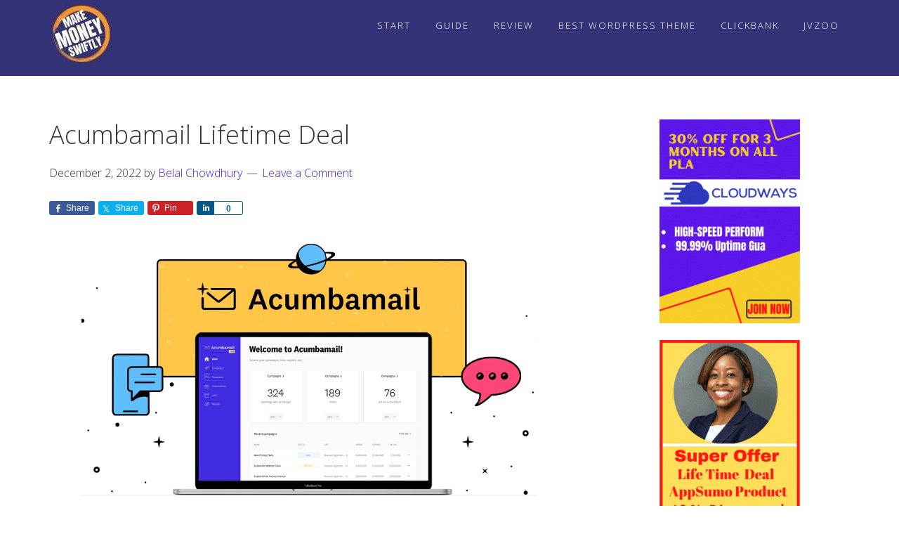

--- FILE ---
content_type: text/html; charset=UTF-8
request_url: https://makemoneyswiftly.com/acumbamail-lifetime-deal/
body_size: 17595
content:
<!DOCTYPE html>
<html lang="en-US">
<head >
<meta charset="UTF-8" />
<meta name="viewport" content="width=device-width, initial-scale=1" />
<meta name='robots' content='index, follow, max-image-preview:large, max-snippet:-1, max-video-preview:-1' />

	<!-- This site is optimized with the Yoast SEO Premium plugin v20.8 (Yoast SEO v26.8) - https://yoast.com/product/yoast-seo-premium-wordpress/ -->
	<title>Acumbamail Lifetime Deal &#8211; Make Money Swiftly</title>
	<meta name="description" content="Acumbamail can build responsive landing pages, automated digital workflows, and email marketing campaigns, and optimize send times." />
	<link rel="canonical" href="https://makemoneyswiftly.com/acumbamail-lifetime-deal/" />
	<meta property="og:locale" content="en_US" />
	<meta property="og:type" content="article" />
	<meta property="og:title" content="Acumbamail Lifetime Deal" />
	<meta property="og:description" content="Acumbamail can build responsive landing pages, automated digital workflows, and email marketing campaigns, and optimize send times." />
	<meta property="og:url" content="https://makemoneyswiftly.com/acumbamail-lifetime-deal/" />
	<meta property="og:site_name" content="Make Money Swiftly" />
	<meta property="article:publisher" content="https://www.facebook.com/chowdhurymbelal" />
	<meta property="article:author" content="https://www.facebook.com/chowdhurymbelal" />
	<meta property="article:published_time" content="2022-12-02T18:22:45+00:00" />
	<meta property="article:modified_time" content="2023-01-12T20:16:00+00:00" />
	<meta property="og:image" content="https://makemoneyswiftly.com/wp-content/uploads/2022/12/Acumbamail-Lifetime-Deal.png" />
	<meta name="author" content="Belal Chowdhury" />
	<meta name="twitter:card" content="summary_large_image" />
	<meta name="twitter:creator" content="@https://twitter.com/belalchow" />
	<meta name="twitter:site" content="@belalchow" />
	<script type="application/ld+json" class="yoast-schema-graph">{"@context":"https://schema.org","@graph":[{"@type":"Article","@id":"https://makemoneyswiftly.com/acumbamail-lifetime-deal/#article","isPartOf":{"@id":"https://makemoneyswiftly.com/acumbamail-lifetime-deal/"},"author":{"name":"Belal Chowdhury","@id":"https://makemoneyswiftly.com/#/schema/person/f3a05ed034fd9c1c5b0ec42f9e08fe89"},"headline":"Acumbamail Lifetime Deal","datePublished":"2022-12-02T18:22:45+00:00","dateModified":"2023-01-12T20:16:00+00:00","mainEntityOfPage":{"@id":"https://makemoneyswiftly.com/acumbamail-lifetime-deal/"},"wordCount":826,"commentCount":0,"publisher":{"@id":"https://makemoneyswiftly.com/#/schema/person/f3a05ed034fd9c1c5b0ec42f9e08fe89"},"image":{"@id":"https://makemoneyswiftly.com/acumbamail-lifetime-deal/#primaryimage"},"thumbnailUrl":"https://makemoneyswiftly.com/wp-content/uploads/2022/12/Acumbamail-Lifetime-Deal.png","articleSection":["Best WordPress Theme","Review"],"inLanguage":"en-US","potentialAction":[{"@type":"CommentAction","name":"Comment","target":["https://makemoneyswiftly.com/acumbamail-lifetime-deal/#respond"]}]},{"@type":"WebPage","@id":"https://makemoneyswiftly.com/acumbamail-lifetime-deal/","url":"https://makemoneyswiftly.com/acumbamail-lifetime-deal/","name":"Acumbamail Lifetime Deal &#8211; Make Money Swiftly","isPartOf":{"@id":"https://makemoneyswiftly.com/#website"},"primaryImageOfPage":{"@id":"https://makemoneyswiftly.com/acumbamail-lifetime-deal/#primaryimage"},"image":{"@id":"https://makemoneyswiftly.com/acumbamail-lifetime-deal/#primaryimage"},"thumbnailUrl":"https://makemoneyswiftly.com/wp-content/uploads/2022/12/Acumbamail-Lifetime-Deal.png","datePublished":"2022-12-02T18:22:45+00:00","dateModified":"2023-01-12T20:16:00+00:00","description":"Acumbamail can build responsive landing pages, automated digital workflows, and email marketing campaigns, and optimize send times.","breadcrumb":{"@id":"https://makemoneyswiftly.com/acumbamail-lifetime-deal/#breadcrumb"},"inLanguage":"en-US","potentialAction":[{"@type":"ReadAction","target":["https://makemoneyswiftly.com/acumbamail-lifetime-deal/"]}]},{"@type":"ImageObject","inLanguage":"en-US","@id":"https://makemoneyswiftly.com/acumbamail-lifetime-deal/#primaryimage","url":"https://makemoneyswiftly.com/wp-content/uploads/2022/12/Acumbamail-Lifetime-Deal.png","contentUrl":"https://makemoneyswiftly.com/wp-content/uploads/2022/12/Acumbamail-Lifetime-Deal.png","width":649,"height":367,"caption":"Lifetime deal Acumbamail"},{"@type":"BreadcrumbList","@id":"https://makemoneyswiftly.com/acumbamail-lifetime-deal/#breadcrumb","itemListElement":[{"@type":"ListItem","position":1,"name":"Home","item":"https://makemoneyswiftly.com/"},{"@type":"ListItem","position":2,"name":"Acumbamail Lifetime Deal"}]},{"@type":"WebSite","@id":"https://makemoneyswiftly.com/#website","url":"https://makemoneyswiftly.com/","name":"Make Money Swiftly","description":"My WordPress Blog","publisher":{"@id":"https://makemoneyswiftly.com/#/schema/person/f3a05ed034fd9c1c5b0ec42f9e08fe89"},"potentialAction":[{"@type":"SearchAction","target":{"@type":"EntryPoint","urlTemplate":"https://makemoneyswiftly.com/?s={search_term_string}"},"query-input":{"@type":"PropertyValueSpecification","valueRequired":true,"valueName":"search_term_string"}}],"inLanguage":"en-US"},{"@type":["Person","Organization"],"@id":"https://makemoneyswiftly.com/#/schema/person/f3a05ed034fd9c1c5b0ec42f9e08fe89","name":"Belal Chowdhury","image":{"@type":"ImageObject","inLanguage":"en-US","@id":"https://makemoneyswiftly.com/#/schema/person/image/","url":"https://makemoneyswiftly.com/wp-content/uploads/2021/03/cropped-cropped-make-money-swiftly-3.jpg","contentUrl":"https://makemoneyswiftly.com/wp-content/uploads/2021/03/cropped-cropped-make-money-swiftly-3.jpg","width":512,"height":512,"caption":"Belal Chowdhury"},"logo":{"@id":"https://makemoneyswiftly.com/#/schema/person/image/"},"sameAs":["https://makemoneyswiftly.com","https://www.facebook.com/chowdhurymbelal","https://www.instagram.com/mbelalhossainchowdhury/","https://www.linkedin.com/in/belal-chowdhury-94207622a","https://www.pinterest.it/chowdhurymbelal","https://x.com/https://twitter.com/belalchow"],"url":"https://makemoneyswiftly.com/author/chowdhurypoint7/"}]}</script>
	<!-- / Yoast SEO Premium plugin. -->


<link rel='dns-prefetch' href='//www.googletagmanager.com' />
<link rel='dns-prefetch' href='//stats.wp.com' />
<link rel='dns-prefetch' href='//fonts.googleapis.com' />
<link rel='dns-prefetch' href='//maxcdn.bootstrapcdn.com' />
<link rel='dns-prefetch' href='//pagead2.googlesyndication.com' />
<link href='https://fonts.gstatic.com' crossorigin rel='preconnect' />
<link rel='preconnect' href='//c0.wp.com' />
<link rel="alternate" type="application/rss+xml" title="Make Money Swiftly &raquo; Feed" href="https://makemoneyswiftly.com/feed/" />
<link rel="alternate" type="application/rss+xml" title="Make Money Swiftly &raquo; Comments Feed" href="https://makemoneyswiftly.com/comments/feed/" />
<link rel="alternate" type="application/rss+xml" title="Make Money Swiftly &raquo; Acumbamail Lifetime Deal Comments Feed" href="https://makemoneyswiftly.com/acumbamail-lifetime-deal/feed/" />
<link rel="alternate" title="oEmbed (JSON)" type="application/json+oembed" href="https://makemoneyswiftly.com/wp-json/oembed/1.0/embed?url=https%3A%2F%2Fmakemoneyswiftly.com%2Facumbamail-lifetime-deal%2F" />
<link rel="alternate" title="oEmbed (XML)" type="text/xml+oembed" href="https://makemoneyswiftly.com/wp-json/oembed/1.0/embed?url=https%3A%2F%2Fmakemoneyswiftly.com%2Facumbamail-lifetime-deal%2F&#038;format=xml" />
<style id='wp-img-auto-sizes-contain-inline-css' type='text/css'>
img:is([sizes=auto i],[sizes^="auto," i]){contain-intrinsic-size:3000px 1500px}
/*# sourceURL=wp-img-auto-sizes-contain-inline-css */
</style>
<link rel='stylesheet' id='genesis-simple-share-plugin-css-css' href='https://makemoneyswiftly.com/wp-content/plugins/genesis-simple-share/assets/css/share.min.css?ver=0.1.0' type='text/css' media='all' />
<link rel='stylesheet' id='genesis-simple-share-genericons-css-css' href='https://makemoneyswiftly.com/wp-content/plugins/genesis-simple-share/assets/css/genericons.min.css?ver=0.1.0' type='text/css' media='all' />
<link rel='stylesheet' id='aspire-pro-css' href='https://makemoneyswiftly.com/wp-content/themes/aspire-pro/style.css?ver=1.3' type='text/css' media='all' />
<style id='aspire-pro-inline-css' type='text/css'>


		a,
		.genesis-nav-menu a:focus,
		.genesis-nav-menu a:hover,
		.genesis-nav-menu .current-menu-item > a,
		.menu-toggle:focus,
		.menu-toggle:hover,
		.sub-menu-toggle:focus,
		.sub-menu-toggle:hover,
		.entry-title a:hover,
		.image-section a:hover,
		.image-section .featured-content .entry-title a:hover,
		.site-footer a:hover {
			color: #421af2;
		}

		

		button,
		input[type="button"],
		input[type="reset"],
		input[type="submit"],
		.archive-pagination li a:hover,
		.archive-pagination .active a,
		.button,
		.widget .button,
		.front-page-2 .image-section,
		.popular,
		.genesis-nav-menu .sub-menu a:hover,
		.genesis-nav-menu .sub-menu li.current-menu-item > a,
		.footer-widgets .enews-widget input[type="submit"],
		.content .portfolio .more-link:hover {
			background-color: #3734ed;
		}

		button,
		input[type="button"],
		input[type="reset"],
		input[type="submit"],
		.button,
		.front-page input:focus,
		.front-page textarea:focus,
		.widget .button {
			border-color: #3734ed;
		}

		
		.wp-custom-logo .site-container .title-area {
			max-width: 250px;
		}
		
/*# sourceURL=aspire-pro-inline-css */
</style>
<style id='wp-emoji-styles-inline-css' type='text/css'>

	img.wp-smiley, img.emoji {
		display: inline !important;
		border: none !important;
		box-shadow: none !important;
		height: 1em !important;
		width: 1em !important;
		margin: 0 0.07em !important;
		vertical-align: -0.1em !important;
		background: none !important;
		padding: 0 !important;
	}
/*# sourceURL=wp-emoji-styles-inline-css */
</style>
<style id='wp-block-library-inline-css' type='text/css'>
:root{--wp-block-synced-color:#7a00df;--wp-block-synced-color--rgb:122,0,223;--wp-bound-block-color:var(--wp-block-synced-color);--wp-editor-canvas-background:#ddd;--wp-admin-theme-color:#007cba;--wp-admin-theme-color--rgb:0,124,186;--wp-admin-theme-color-darker-10:#006ba1;--wp-admin-theme-color-darker-10--rgb:0,107,160.5;--wp-admin-theme-color-darker-20:#005a87;--wp-admin-theme-color-darker-20--rgb:0,90,135;--wp-admin-border-width-focus:2px}@media (min-resolution:192dpi){:root{--wp-admin-border-width-focus:1.5px}}.wp-element-button{cursor:pointer}:root .has-very-light-gray-background-color{background-color:#eee}:root .has-very-dark-gray-background-color{background-color:#313131}:root .has-very-light-gray-color{color:#eee}:root .has-very-dark-gray-color{color:#313131}:root .has-vivid-green-cyan-to-vivid-cyan-blue-gradient-background{background:linear-gradient(135deg,#00d084,#0693e3)}:root .has-purple-crush-gradient-background{background:linear-gradient(135deg,#34e2e4,#4721fb 50%,#ab1dfe)}:root .has-hazy-dawn-gradient-background{background:linear-gradient(135deg,#faaca8,#dad0ec)}:root .has-subdued-olive-gradient-background{background:linear-gradient(135deg,#fafae1,#67a671)}:root .has-atomic-cream-gradient-background{background:linear-gradient(135deg,#fdd79a,#004a59)}:root .has-nightshade-gradient-background{background:linear-gradient(135deg,#330968,#31cdcf)}:root .has-midnight-gradient-background{background:linear-gradient(135deg,#020381,#2874fc)}:root{--wp--preset--font-size--normal:16px;--wp--preset--font-size--huge:42px}.has-regular-font-size{font-size:1em}.has-larger-font-size{font-size:2.625em}.has-normal-font-size{font-size:var(--wp--preset--font-size--normal)}.has-huge-font-size{font-size:var(--wp--preset--font-size--huge)}.has-text-align-center{text-align:center}.has-text-align-left{text-align:left}.has-text-align-right{text-align:right}.has-fit-text{white-space:nowrap!important}#end-resizable-editor-section{display:none}.aligncenter{clear:both}.items-justified-left{justify-content:flex-start}.items-justified-center{justify-content:center}.items-justified-right{justify-content:flex-end}.items-justified-space-between{justify-content:space-between}.screen-reader-text{border:0;clip-path:inset(50%);height:1px;margin:-1px;overflow:hidden;padding:0;position:absolute;width:1px;word-wrap:normal!important}.screen-reader-text:focus{background-color:#ddd;clip-path:none;color:#444;display:block;font-size:1em;height:auto;left:5px;line-height:normal;padding:15px 23px 14px;text-decoration:none;top:5px;width:auto;z-index:100000}html :where(.has-border-color){border-style:solid}html :where([style*=border-top-color]){border-top-style:solid}html :where([style*=border-right-color]){border-right-style:solid}html :where([style*=border-bottom-color]){border-bottom-style:solid}html :where([style*=border-left-color]){border-left-style:solid}html :where([style*=border-width]){border-style:solid}html :where([style*=border-top-width]){border-top-style:solid}html :where([style*=border-right-width]){border-right-style:solid}html :where([style*=border-bottom-width]){border-bottom-style:solid}html :where([style*=border-left-width]){border-left-style:solid}html :where(img[class*=wp-image-]){height:auto;max-width:100%}:where(figure){margin:0 0 1em}html :where(.is-position-sticky){--wp-admin--admin-bar--position-offset:var(--wp-admin--admin-bar--height,0px)}@media screen and (max-width:600px){html :where(.is-position-sticky){--wp-admin--admin-bar--position-offset:0px}}

/*# sourceURL=wp-block-library-inline-css */
</style><style id='global-styles-inline-css' type='text/css'>
:root{--wp--preset--aspect-ratio--square: 1;--wp--preset--aspect-ratio--4-3: 4/3;--wp--preset--aspect-ratio--3-4: 3/4;--wp--preset--aspect-ratio--3-2: 3/2;--wp--preset--aspect-ratio--2-3: 2/3;--wp--preset--aspect-ratio--16-9: 16/9;--wp--preset--aspect-ratio--9-16: 9/16;--wp--preset--color--black: #000000;--wp--preset--color--cyan-bluish-gray: #abb8c3;--wp--preset--color--white: #ffffff;--wp--preset--color--pale-pink: #f78da7;--wp--preset--color--vivid-red: #cf2e2e;--wp--preset--color--luminous-vivid-orange: #ff6900;--wp--preset--color--luminous-vivid-amber: #fcb900;--wp--preset--color--light-green-cyan: #7bdcb5;--wp--preset--color--vivid-green-cyan: #00d084;--wp--preset--color--pale-cyan-blue: #8ed1fc;--wp--preset--color--vivid-cyan-blue: #0693e3;--wp--preset--color--vivid-purple: #9b51e0;--wp--preset--color--light-gray: #f5f5f5;--wp--preset--color--medium-gray: #999;--wp--preset--color--dark-gray: #333;--wp--preset--gradient--vivid-cyan-blue-to-vivid-purple: linear-gradient(135deg,rgb(6,147,227) 0%,rgb(155,81,224) 100%);--wp--preset--gradient--light-green-cyan-to-vivid-green-cyan: linear-gradient(135deg,rgb(122,220,180) 0%,rgb(0,208,130) 100%);--wp--preset--gradient--luminous-vivid-amber-to-luminous-vivid-orange: linear-gradient(135deg,rgb(252,185,0) 0%,rgb(255,105,0) 100%);--wp--preset--gradient--luminous-vivid-orange-to-vivid-red: linear-gradient(135deg,rgb(255,105,0) 0%,rgb(207,46,46) 100%);--wp--preset--gradient--very-light-gray-to-cyan-bluish-gray: linear-gradient(135deg,rgb(238,238,238) 0%,rgb(169,184,195) 100%);--wp--preset--gradient--cool-to-warm-spectrum: linear-gradient(135deg,rgb(74,234,220) 0%,rgb(151,120,209) 20%,rgb(207,42,186) 40%,rgb(238,44,130) 60%,rgb(251,105,98) 80%,rgb(254,248,76) 100%);--wp--preset--gradient--blush-light-purple: linear-gradient(135deg,rgb(255,206,236) 0%,rgb(152,150,240) 100%);--wp--preset--gradient--blush-bordeaux: linear-gradient(135deg,rgb(254,205,165) 0%,rgb(254,45,45) 50%,rgb(107,0,62) 100%);--wp--preset--gradient--luminous-dusk: linear-gradient(135deg,rgb(255,203,112) 0%,rgb(199,81,192) 50%,rgb(65,88,208) 100%);--wp--preset--gradient--pale-ocean: linear-gradient(135deg,rgb(255,245,203) 0%,rgb(182,227,212) 50%,rgb(51,167,181) 100%);--wp--preset--gradient--electric-grass: linear-gradient(135deg,rgb(202,248,128) 0%,rgb(113,206,126) 100%);--wp--preset--gradient--midnight: linear-gradient(135deg,rgb(2,3,129) 0%,rgb(40,116,252) 100%);--wp--preset--font-size--small: 12px;--wp--preset--font-size--medium: 20px;--wp--preset--font-size--large: 20px;--wp--preset--font-size--x-large: 42px;--wp--preset--font-size--normal: 16px;--wp--preset--font-size--larger: 24px;--wp--preset--spacing--20: 0.44rem;--wp--preset--spacing--30: 0.67rem;--wp--preset--spacing--40: 1rem;--wp--preset--spacing--50: 1.5rem;--wp--preset--spacing--60: 2.25rem;--wp--preset--spacing--70: 3.38rem;--wp--preset--spacing--80: 5.06rem;--wp--preset--shadow--natural: 6px 6px 9px rgba(0, 0, 0, 0.2);--wp--preset--shadow--deep: 12px 12px 50px rgba(0, 0, 0, 0.4);--wp--preset--shadow--sharp: 6px 6px 0px rgba(0, 0, 0, 0.2);--wp--preset--shadow--outlined: 6px 6px 0px -3px rgb(255, 255, 255), 6px 6px rgb(0, 0, 0);--wp--preset--shadow--crisp: 6px 6px 0px rgb(0, 0, 0);}:where(.is-layout-flex){gap: 0.5em;}:where(.is-layout-grid){gap: 0.5em;}body .is-layout-flex{display: flex;}.is-layout-flex{flex-wrap: wrap;align-items: center;}.is-layout-flex > :is(*, div){margin: 0;}body .is-layout-grid{display: grid;}.is-layout-grid > :is(*, div){margin: 0;}:where(.wp-block-columns.is-layout-flex){gap: 2em;}:where(.wp-block-columns.is-layout-grid){gap: 2em;}:where(.wp-block-post-template.is-layout-flex){gap: 1.25em;}:where(.wp-block-post-template.is-layout-grid){gap: 1.25em;}.has-black-color{color: var(--wp--preset--color--black) !important;}.has-cyan-bluish-gray-color{color: var(--wp--preset--color--cyan-bluish-gray) !important;}.has-white-color{color: var(--wp--preset--color--white) !important;}.has-pale-pink-color{color: var(--wp--preset--color--pale-pink) !important;}.has-vivid-red-color{color: var(--wp--preset--color--vivid-red) !important;}.has-luminous-vivid-orange-color{color: var(--wp--preset--color--luminous-vivid-orange) !important;}.has-luminous-vivid-amber-color{color: var(--wp--preset--color--luminous-vivid-amber) !important;}.has-light-green-cyan-color{color: var(--wp--preset--color--light-green-cyan) !important;}.has-vivid-green-cyan-color{color: var(--wp--preset--color--vivid-green-cyan) !important;}.has-pale-cyan-blue-color{color: var(--wp--preset--color--pale-cyan-blue) !important;}.has-vivid-cyan-blue-color{color: var(--wp--preset--color--vivid-cyan-blue) !important;}.has-vivid-purple-color{color: var(--wp--preset--color--vivid-purple) !important;}.has-black-background-color{background-color: var(--wp--preset--color--black) !important;}.has-cyan-bluish-gray-background-color{background-color: var(--wp--preset--color--cyan-bluish-gray) !important;}.has-white-background-color{background-color: var(--wp--preset--color--white) !important;}.has-pale-pink-background-color{background-color: var(--wp--preset--color--pale-pink) !important;}.has-vivid-red-background-color{background-color: var(--wp--preset--color--vivid-red) !important;}.has-luminous-vivid-orange-background-color{background-color: var(--wp--preset--color--luminous-vivid-orange) !important;}.has-luminous-vivid-amber-background-color{background-color: var(--wp--preset--color--luminous-vivid-amber) !important;}.has-light-green-cyan-background-color{background-color: var(--wp--preset--color--light-green-cyan) !important;}.has-vivid-green-cyan-background-color{background-color: var(--wp--preset--color--vivid-green-cyan) !important;}.has-pale-cyan-blue-background-color{background-color: var(--wp--preset--color--pale-cyan-blue) !important;}.has-vivid-cyan-blue-background-color{background-color: var(--wp--preset--color--vivid-cyan-blue) !important;}.has-vivid-purple-background-color{background-color: var(--wp--preset--color--vivid-purple) !important;}.has-black-border-color{border-color: var(--wp--preset--color--black) !important;}.has-cyan-bluish-gray-border-color{border-color: var(--wp--preset--color--cyan-bluish-gray) !important;}.has-white-border-color{border-color: var(--wp--preset--color--white) !important;}.has-pale-pink-border-color{border-color: var(--wp--preset--color--pale-pink) !important;}.has-vivid-red-border-color{border-color: var(--wp--preset--color--vivid-red) !important;}.has-luminous-vivid-orange-border-color{border-color: var(--wp--preset--color--luminous-vivid-orange) !important;}.has-luminous-vivid-amber-border-color{border-color: var(--wp--preset--color--luminous-vivid-amber) !important;}.has-light-green-cyan-border-color{border-color: var(--wp--preset--color--light-green-cyan) !important;}.has-vivid-green-cyan-border-color{border-color: var(--wp--preset--color--vivid-green-cyan) !important;}.has-pale-cyan-blue-border-color{border-color: var(--wp--preset--color--pale-cyan-blue) !important;}.has-vivid-cyan-blue-border-color{border-color: var(--wp--preset--color--vivid-cyan-blue) !important;}.has-vivid-purple-border-color{border-color: var(--wp--preset--color--vivid-purple) !important;}.has-vivid-cyan-blue-to-vivid-purple-gradient-background{background: var(--wp--preset--gradient--vivid-cyan-blue-to-vivid-purple) !important;}.has-light-green-cyan-to-vivid-green-cyan-gradient-background{background: var(--wp--preset--gradient--light-green-cyan-to-vivid-green-cyan) !important;}.has-luminous-vivid-amber-to-luminous-vivid-orange-gradient-background{background: var(--wp--preset--gradient--luminous-vivid-amber-to-luminous-vivid-orange) !important;}.has-luminous-vivid-orange-to-vivid-red-gradient-background{background: var(--wp--preset--gradient--luminous-vivid-orange-to-vivid-red) !important;}.has-very-light-gray-to-cyan-bluish-gray-gradient-background{background: var(--wp--preset--gradient--very-light-gray-to-cyan-bluish-gray) !important;}.has-cool-to-warm-spectrum-gradient-background{background: var(--wp--preset--gradient--cool-to-warm-spectrum) !important;}.has-blush-light-purple-gradient-background{background: var(--wp--preset--gradient--blush-light-purple) !important;}.has-blush-bordeaux-gradient-background{background: var(--wp--preset--gradient--blush-bordeaux) !important;}.has-luminous-dusk-gradient-background{background: var(--wp--preset--gradient--luminous-dusk) !important;}.has-pale-ocean-gradient-background{background: var(--wp--preset--gradient--pale-ocean) !important;}.has-electric-grass-gradient-background{background: var(--wp--preset--gradient--electric-grass) !important;}.has-midnight-gradient-background{background: var(--wp--preset--gradient--midnight) !important;}.has-small-font-size{font-size: var(--wp--preset--font-size--small) !important;}.has-medium-font-size{font-size: var(--wp--preset--font-size--medium) !important;}.has-large-font-size{font-size: var(--wp--preset--font-size--large) !important;}.has-x-large-font-size{font-size: var(--wp--preset--font-size--x-large) !important;}
/*# sourceURL=global-styles-inline-css */
</style>

<style id='classic-theme-styles-inline-css' type='text/css'>
/*! This file is auto-generated */
.wp-block-button__link{color:#fff;background-color:#32373c;border-radius:9999px;box-shadow:none;text-decoration:none;padding:calc(.667em + 2px) calc(1.333em + 2px);font-size:1.125em}.wp-block-file__button{background:#32373c;color:#fff;text-decoration:none}
/*# sourceURL=/wp-includes/css/classic-themes.min.css */
</style>
<link rel='stylesheet' id='dashicons-css' href='https://c0.wp.com/c/6.9/wp-includes/css/dashicons.min.css' type='text/css' media='all' />
<link rel='stylesheet' id='admin-bar-css' href='https://c0.wp.com/c/6.9/wp-includes/css/admin-bar.min.css' type='text/css' media='all' />
<style id='admin-bar-inline-css' type='text/css'>

    /* Hide CanvasJS credits for P404 charts specifically */
    #p404RedirectChart .canvasjs-chart-credit {
        display: none !important;
    }
    
    #p404RedirectChart canvas {
        border-radius: 6px;
    }

    .p404-redirect-adminbar-weekly-title {
        font-weight: bold;
        font-size: 14px;
        color: #fff;
        margin-bottom: 6px;
    }

    #wpadminbar #wp-admin-bar-p404_free_top_button .ab-icon:before {
        content: "\f103";
        color: #dc3545;
        top: 3px;
    }
    
    #wp-admin-bar-p404_free_top_button .ab-item {
        min-width: 80px !important;
        padding: 0px !important;
    }
    
    /* Ensure proper positioning and z-index for P404 dropdown */
    .p404-redirect-adminbar-dropdown-wrap { 
        min-width: 0; 
        padding: 0;
        position: static !important;
    }
    
    #wpadminbar #wp-admin-bar-p404_free_top_button_dropdown {
        position: static !important;
    }
    
    #wpadminbar #wp-admin-bar-p404_free_top_button_dropdown .ab-item {
        padding: 0 !important;
        margin: 0 !important;
    }
    
    .p404-redirect-dropdown-container {
        min-width: 340px;
        padding: 18px 18px 12px 18px;
        background: #23282d !important;
        color: #fff;
        border-radius: 12px;
        box-shadow: 0 8px 32px rgba(0,0,0,0.25);
        margin-top: 10px;
        position: relative !important;
        z-index: 999999 !important;
        display: block !important;
        border: 1px solid #444;
    }
    
    /* Ensure P404 dropdown appears on hover */
    #wpadminbar #wp-admin-bar-p404_free_top_button .p404-redirect-dropdown-container { 
        display: none !important;
    }
    
    #wpadminbar #wp-admin-bar-p404_free_top_button:hover .p404-redirect-dropdown-container { 
        display: block !important;
    }
    
    #wpadminbar #wp-admin-bar-p404_free_top_button:hover #wp-admin-bar-p404_free_top_button_dropdown .p404-redirect-dropdown-container {
        display: block !important;
    }
    
    .p404-redirect-card {
        background: #2c3338;
        border-radius: 8px;
        padding: 18px 18px 12px 18px;
        box-shadow: 0 2px 8px rgba(0,0,0,0.07);
        display: flex;
        flex-direction: column;
        align-items: flex-start;
        border: 1px solid #444;
    }
    
    .p404-redirect-btn {
        display: inline-block;
        background: #dc3545;
        color: #fff !important;
        font-weight: bold;
        padding: 5px 22px;
        border-radius: 8px;
        text-decoration: none;
        font-size: 17px;
        transition: background 0.2s, box-shadow 0.2s;
        margin-top: 8px;
        box-shadow: 0 2px 8px rgba(220,53,69,0.15);
        text-align: center;
        line-height: 1.6;
    }
    
    .p404-redirect-btn:hover {
        background: #c82333;
        color: #fff !important;
        box-shadow: 0 4px 16px rgba(220,53,69,0.25);
    }
    
    /* Prevent conflicts with other admin bar dropdowns */
    #wpadminbar .ab-top-menu > li:hover > .ab-item,
    #wpadminbar .ab-top-menu > li.hover > .ab-item {
        z-index: auto;
    }
    
    #wpadminbar #wp-admin-bar-p404_free_top_button:hover > .ab-item {
        z-index: 999998 !important;
    }
    
/*# sourceURL=admin-bar-inline-css */
</style>
<link rel='stylesheet' id='contact-form-7-css' href='https://makemoneyswiftly.com/wp-content/plugins/contact-form-7/includes/css/styles.css?ver=6.1.4' type='text/css' media='all' />
<link rel='stylesheet' id='google-fonts-css' href='//fonts.googleapis.com/css?family=Open+Sans%3A300%2C400%2C600%2C700&#038;ver=1.3&#038;display=swap' type='text/css' media='all' />
<link rel='stylesheet' id='font-awesome-css' href='https://maxcdn.bootstrapcdn.com/font-awesome/4.5.0/css/font-awesome.min.css?ver=4.5.0' type='text/css' media='all' />
<link rel='stylesheet' id='aspire-gutenberg-css' href='https://makemoneyswiftly.com/wp-content/themes/aspire-pro/lib/gutenberg/front-end.css?ver=1.3' type='text/css' media='all' />
<link rel='stylesheet' id='forget-about-shortcode-buttons-css' href='https://makemoneyswiftly.com/wp-content/plugins/forget-about-shortcode-buttons/public/css/button-styles.css?ver=2.1.3' type='text/css' media='all' />
<script type="text/javascript" src="https://c0.wp.com/c/6.9/wp-includes/js/jquery/jquery.min.js" id="jquery-core-js"></script>
<script type="text/javascript" src="https://c0.wp.com/c/6.9/wp-includes/js/jquery/jquery-migrate.min.js" id="jquery-migrate-js"></script>
<script type="text/javascript" src="https://makemoneyswiftly.com/wp-content/plugins/genesis-simple-share/assets/js/sharrre/jquery.sharrre.min.js?ver=0.1.0" id="genesis-simple-share-plugin-js-js"></script>
<script type="text/javascript" src="https://makemoneyswiftly.com/wp-content/plugins/genesis-simple-share/assets/js/waypoints.min.js?ver=0.1.0" id="genesis-simple-share-waypoint-js-js"></script>
<script type="text/javascript" src="https://makemoneyswiftly.com/wp-content/themes/aspire-pro/js/global.js?ver=1.0.0" id="aspire-global-js"></script>

<!-- Google tag (gtag.js) snippet added by Site Kit -->
<!-- Google Analytics snippet added by Site Kit -->
<script data-rocketlazyloadscript='https://www.googletagmanager.com/gtag/js?id=G-S62C7YBM4C' type="text/javascript"  id="google_gtagjs-js" async></script>
<script data-rocketlazyloadscript='[data-uri]' type="text/javascript" id="google_gtagjs-js-after"></script>
<link rel="https://api.w.org/" href="https://makemoneyswiftly.com/wp-json/" /><link rel="alternate" title="JSON" type="application/json" href="https://makemoneyswiftly.com/wp-json/wp/v2/posts/2465" /><link rel="EditURI" type="application/rsd+xml" title="RSD" href="https://makemoneyswiftly.com/xmlrpc.php?rsd" />
<meta name="generator" content="WordPress 6.9" />
<link rel='shortlink' href='https://makemoneyswiftly.com/?p=2465' />
	<link rel="preconnect" href="https://fonts.googleapis.com">
	<link rel="preconnect" href="https://fonts.gstatic.com">
	<meta name="generator" content="Site Kit by Google 1.171.0" />	<style>img#wpstats{display:none}</style>
		<link rel="pingback" href="https://makemoneyswiftly.com/xmlrpc.php" />

<!-- Google AdSense meta tags added by Site Kit -->
<meta name="google-adsense-platform-account" content="ca-host-pub-2644536267352236">
<meta name="google-adsense-platform-domain" content="sitekit.withgoogle.com">
<!-- End Google AdSense meta tags added by Site Kit -->
      <meta name="onesignal" content="wordpress-plugin"/>
            <script>

      window.OneSignalDeferred = window.OneSignalDeferred || [];

      OneSignalDeferred.push(function(OneSignal) {
        var oneSignal_options = {};
        window._oneSignalInitOptions = oneSignal_options;

        oneSignal_options['serviceWorkerParam'] = { scope: '/' };
oneSignal_options['serviceWorkerPath'] = 'OneSignalSDKWorker.js.php';

        OneSignal.Notifications.setDefaultUrl("https://makemoneyswiftly.com");

        oneSignal_options['wordpress'] = true;
oneSignal_options['appId'] = '3c0be8a4-4ca1-4a78-a872-97f4543fbe41';
oneSignal_options['allowLocalhostAsSecureOrigin'] = true;
oneSignal_options['welcomeNotification'] = { };
oneSignal_options['welcomeNotification']['title'] = "";
oneSignal_options['welcomeNotification']['message'] = "";
oneSignal_options['path'] = "https://makemoneyswiftly.com/wp-content/plugins/onesignal-free-web-push-notifications/sdk_files/";
oneSignal_options['persistNotification'] = true;
oneSignal_options['promptOptions'] = { };
oneSignal_options['notifyButton'] = { };
oneSignal_options['notifyButton']['enable'] = true;
oneSignal_options['notifyButton']['position'] = 'bottom-right';
oneSignal_options['notifyButton']['theme'] = 'default';
oneSignal_options['notifyButton']['size'] = 'medium';
oneSignal_options['notifyButton']['showCredit'] = true;
oneSignal_options['notifyButton']['text'] = {};
              OneSignal.init(window._oneSignalInitOptions);
              OneSignal.Notifications.requestPermission()      });

      function documentInitOneSignal() {
        var oneSignal_elements = document.getElementsByClassName("OneSignal-prompt");

        var oneSignalLinkClickHandler = function(event) { OneSignal.Notifications.requestPermission(); event.preventDefault(); };        for(var i = 0; i < oneSignal_elements.length; i++)
          oneSignal_elements[i].addEventListener('click', oneSignalLinkClickHandler, false);
      }

      if (document.readyState === 'complete') {
           documentInitOneSignal();
      }
      else {
           window.addEventListener("load", function(event){
               documentInitOneSignal();
          });
      }
    </script>

<!-- Google Tag Manager snippet added by Site Kit -->
<script data-rocketlazyloadscript='[data-uri]' type="text/javascript"></script>

<!-- End Google Tag Manager snippet added by Site Kit -->

<!-- Google AdSense snippet added by Site Kit -->
<script data-rocketlazyloadscript='https://pagead2.googlesyndication.com/pagead/js/adsbygoogle.js?client=ca-pub-4200560720636790&amp;host=ca-host-pub-2644536267352236' type="text/javascript" async="async"  crossorigin="anonymous"></script>

<!-- End Google AdSense snippet added by Site Kit -->
<link rel="icon" href="https://makemoneyswiftly.com/wp-content/uploads/2021/03/cropped-cropped-make-money-swiftly-3-32x32.jpg" sizes="32x32" />
<link rel="icon" href="https://makemoneyswiftly.com/wp-content/uploads/2021/03/cropped-cropped-make-money-swiftly-3-192x192.jpg" sizes="192x192" />
<link rel="apple-touch-icon" href="https://makemoneyswiftly.com/wp-content/uploads/2021/03/cropped-cropped-make-money-swiftly-3-180x180.jpg" />
<meta name="msapplication-TileImage" content="https://makemoneyswiftly.com/wp-content/uploads/2021/03/cropped-cropped-make-money-swiftly-3-270x270.jpg" />
		<style type="text/css" id="wp-custom-css">
			.site-header {

background-color: #353377;

}

.site-footer {

background-color: #353377;

}
.post-image
{
	display:none;
	}
		</style>
			<style id="egf-frontend-styles" type="text/css">
		p {} h1 {} h2 {} h3 {} h4 {} h5 {} h6 {} 	</style>
	</head>
<body class="wp-singular post-template-default single single-post postid-2465 single-format-standard wp-custom-logo wp-embed-responsive wp-theme-genesis wp-child-theme-aspire-pro header-full-width content-sidebar genesis-breadcrumbs-hidden genesis-footer-widgets-hidden has-no-blocks">		<!-- Google Tag Manager (noscript) snippet added by Site Kit -->
		<noscript>
			<iframe src="https://www.googletagmanager.com/ns.html?id=GTM-TQPCHTZ" height="0" width="0" style="display:none;visibility:hidden"></iframe>
		</noscript>
		<!-- End Google Tag Manager (noscript) snippet added by Site Kit -->
		<div class="site-container"><ul class="genesis-skip-link"><li><a href="#genesis-nav-primary" class="screen-reader-shortcut"> Skip to primary navigation</a></li><li><a href="#genesis-content" class="screen-reader-shortcut"> Skip to main content</a></li><li><a href="#genesis-sidebar-primary" class="screen-reader-shortcut"> Skip to primary sidebar</a></li></ul><header class="site-header"><div class="wrap"><div class="title-area"><a href="https://makemoneyswiftly.com/" class="custom-logo-link" rel="home"><img width="91" height="89" src="https://makemoneyswiftly.com/wp-content/uploads/2021/03/cropped-MAKE-MONEY-SWIFTLY.jpg" class="custom-logo" alt="Make Money Swiftly" decoding="async" /></a><p class="site-title"><a href="https://makemoneyswiftly.com/">Make Money Swiftly</a></p><p class="site-description">My WordPress Blog</p></div><nav class="nav-primary" aria-label="Main" id="genesis-nav-primary"><div class="wrap"><ul id="menu-acumbamail" class="menu genesis-nav-menu menu-primary js-superfish"><li id="menu-item-3132" class="menu-item menu-item-type-post_type menu-item-object-page menu-item-home menu-item-3132"><a href="https://makemoneyswiftly.com/"><span >Start</span></a></li>
<li id="menu-item-3129" class="menu-item menu-item-type-taxonomy menu-item-object-category menu-item-3129"><a href="https://makemoneyswiftly.com/guide/"><span >Guide</span></a></li>
<li id="menu-item-3127" class="menu-item menu-item-type-taxonomy menu-item-object-category current-post-ancestor current-menu-parent current-post-parent menu-item-3127"><a href="https://makemoneyswiftly.com/review/"><span >Review</span></a></li>
<li id="menu-item-3128" class="menu-item menu-item-type-taxonomy menu-item-object-category current-post-ancestor current-menu-parent current-post-parent menu-item-3128"><a href="https://makemoneyswiftly.com/best-wordpress-theme/"><span >Best WordPress Theme</span></a></li>
<li id="menu-item-3130" class="menu-item menu-item-type-taxonomy menu-item-object-category menu-item-3130"><a href="https://makemoneyswiftly.com/affiliate/"><span >ClickBank</span></a></li>
<li id="menu-item-3131" class="menu-item menu-item-type-taxonomy menu-item-object-category menu-item-3131"><a href="https://makemoneyswiftly.com/jvzoo/"><span >JVZoo</span></a></li>
</ul></div></nav></div></header><div class="site-inner"><div class="content-sidebar-wrap"><main class="content" id="genesis-content"><article class="post-2465 post type-post status-publish format-standard category-best-wordpress-theme category-review entry" aria-label="Acumbamail Lifetime Deal"><header class="entry-header"><h1 class="entry-title">Acumbamail Lifetime Deal</h1>
<p class="entry-meta"><time class="entry-time">December 2, 2022</time> by <span class="entry-author"><a href="https://makemoneyswiftly.com/author/chowdhurypoint7/" class="entry-author-link" rel="author"><span class="entry-author-name">Belal Chowdhury</span></a></span> <span class="entry-comments-link"><a href="https://makemoneyswiftly.com/acumbamail-lifetime-deal/#respond">Leave a Comment</a></span>  </p></header><a href="https://makemoneyswiftly.com/acumbamail-lifetime-deal/" title="Acumbamail Lifetime Deal"><img width="649" height="367" src="https://makemoneyswiftly.com/wp-content/uploads/2022/12/Acumbamail-Lifetime-Deal.png" class="post-image" alt="Lifetime deal Acumbamail" decoding="async" srcset="https://makemoneyswiftly.com/wp-content/uploads/2022/12/Acumbamail-Lifetime-Deal.png 649w, https://makemoneyswiftly.com/wp-content/uploads/2022/12/Acumbamail-Lifetime-Deal-300x170.png 300w" sizes="(max-width: 649px) 100vw, 649px" /></a><div class="entry-content"><div class="share-before share-filled share-small" id="share-before-2465"><div class="facebook" id="facebook-before-2465" data-url="https://makemoneyswiftly.com/acumbamail-lifetime-deal/" data-urlalt="https://makemoneyswiftly.com/?p=2465" data-text="Acumbamail Lifetime Deal" data-title="Share" data-reader="Share on Facebook" data-count="%s shares on Facebook"></div><div class="twitter" id="twitter-before-2465" data-url="https://makemoneyswiftly.com/acumbamail-lifetime-deal/" data-urlalt="https://makemoneyswiftly.com/?p=2465" data-text="Acumbamail Lifetime Deal" data-title="Share" data-reader="Share this" data-count="%s Shares"></div><div class="pinterest" id="pinterest-before-2465" data-url="https://makemoneyswiftly.com/acumbamail-lifetime-deal/" data-urlalt="https://makemoneyswiftly.com/?p=2465" data-text="Acumbamail Lifetime Deal" data-title="Pin" data-reader="Pin this" data-count="%s Pins"></div><div class="linkedin" id="linkedin-before-2465" data-url="https://makemoneyswiftly.com/acumbamail-lifetime-deal/" data-urlalt="https://makemoneyswiftly.com/?p=2465" data-text="Acumbamail Lifetime Deal" data-title="Share" data-reader="Share on LinkedIn" data-count="%s shares on LinkedIn"></div></div>
			<script type='text/javascript'>
				jQuery(document).ready(function($) {
					$('#facebook-before-2465').sharrre({
										  share: {
										    facebook: true
										  },
										  urlCurl: 'https://makemoneyswiftly.com/wp-content/plugins/genesis-simple-share/assets/js/sharrre/sharrre.php',
										  enableHover: false,
										  enableTracking: true,
										  disableCount: true,
										  buttons: {  },
										  click: function(api, options){
										    api.simulateClick();
										    api.openPopup('facebook');
										  }
										});
$('#twitter-before-2465').sharrre({
										  share: {
										    twitter: true
										  },
										  urlCurl: 'https://makemoneyswiftly.com/wp-content/plugins/genesis-simple-share/assets/js/sharrre/sharrre.php',
										  enableHover: false,
										  enableTracking: true,
										  
										  buttons: {  },
										  click: function(api, options){
										    api.simulateClick();
										    api.openPopup('twitter');
										  }
										});
$('#pinterest-before-2465').sharrre({
										  share: {
										    pinterest: true
										  },
										  urlCurl: 'https://makemoneyswiftly.com/wp-content/plugins/genesis-simple-share/assets/js/sharrre/sharrre.php',
										  enableHover: false,
										  enableTracking: true,
										  
										  buttons: {  pinterest: { media: 'https://makemoneyswiftly.com/wp-content/uploads/2022/12/Acumbamail-Lifetime-Deal.png', description: 'Acumbamail Lifetime Deal' } },
										  click: function(api, options){
										    api.simulateClick();
										    api.openPopup('pinterest');
										  }
										});
$('#linkedin-before-2465').sharrre({
										  share: {
										    linkedin: true
										  },
										  urlCurl: 'https://makemoneyswiftly.com/wp-content/plugins/genesis-simple-share/assets/js/sharrre/sharrre.php',
										  enableHover: false,
										  enableTracking: true,
										  
										  buttons: {  },
										  click: function(api, options){
										    api.simulateClick();
										    api.openPopup('linkedin');
										  }
										});

				});
		</script><figure id="attachment_2468" aria-describedby="caption-attachment-2468" style="width: 649px" class="wp-caption aligncenter"><a href="https://appsumo.8odi.net/vnRNAy" target="_blank" rel="noopener"><img decoding="async" class="wp-image-2468 size-full" src="https://makemoneyswiftly.com/wp-content/uploads/2022/12/Acumbamail-Lifetime-Deal.png" alt="Lifetime deal Acumbamail " width="649" height="367" srcset="https://makemoneyswiftly.com/wp-content/uploads/2022/12/Acumbamail-Lifetime-Deal.png 649w, https://makemoneyswiftly.com/wp-content/uploads/2022/12/Acumbamail-Lifetime-Deal-300x170.png 300w" sizes="(max-width: 649px) 100vw, 649px" /></a><figcaption id="caption-attachment-2468" class="wp-caption-text">Acumbamail increases sales with landing pages and email campaigns that work well.</figcaption></figure>
<p><a class="fasc-button fasc-size-large fasc-type-popout fasc-rounded-medium fasc-style-bold" style="background-color: #0911eb; color: #ffffff;" target="_blank" rel="noopener" href="https://appsumo.8odi.net/vnRNAy">GET THIS LIFETIME DEAL </a></p>
<p>Sending compelling emails, building personalized landing sites, and monitoring campaign metrics typically require expertise with multiple applications. That takes a lot of time and effort. Imagine a technology that could build responsive landing pages, automated digital workflows, and email marketing campaigns all on one platform. Then Acumbamail is perfect for you. You may control email list management settings, optimize sending times, and assess outcomes with detailed data reports with this tool.</p>
<h2>What is Acumbamail?</h2>
<p><span style="font-weight: 400;">You can design email campaigns with Acumbamail that direct users to responsive, personalized landing sites. Consequently, you can expand your company. It makes it very simple to grow your business through email campaigns. You can produce expert, content-rich emails with appealing designs and interactive features using Acumbamail, which will persuade your audience to purchase your products. More than 850 ready-made templates that can be customized are available at Acumbamail. Choose your preferred template from there, then add eye-catching photos, videos, GIFs, countdown timers, and other elements to your emails. It works well for business owners, independent contractors, and marketing firms. Alternatives to ActiveCampaign and Mailchimp include this tool. It is integrated with WordPress, Zapier, Google Analytics, and SMS.</span></p>
<p><img loading="lazy" decoding="async" class="alignnone size-full wp-image-2227" src="https://makemoneyswiftly.com/wp-content/uploads/2022/11/At-a-glance.gif" alt="" width="150" height="40"></p>
<p><img loading="lazy" decoding="async" class="alignnone size-full wp-image-2228" src="https://makemoneyswiftly.com/wp-content/uploads/2022/11/Best-For.gif" alt="" width="300" height="40"></p>
<ul class="at-glance-children-list" data-v-4999e15d="">
<li class="at-glance-child" data-v-4999e15d=""><a href="https://appsumo.8odi.net/jWoeXP" target="_blank" rel="noopener"><span style="color: #0000ff;">Entrepreneur-curious</span></a></li>
<li class="at-glance-child" data-v-4999e15d=""><span style="color: #0000ff;"><a style="color: #0000ff;" href="https://appsumo.8odi.net/5bVjAN" target="_blank" rel="noopener">Freelancers</a></span></li>
<li class="at-glance-child" data-v-4999e15d=""><span style="color: #0000ff;"><a style="color: #0000ff;" href="https://appsumo.8odi.net/ZdZrvz" target="_blank" rel="noopener">Marketing agencies</a></span></li>
</ul>
<p><img loading="lazy" decoding="async" class="alignnone size-full wp-image-2233" src="https://makemoneyswiftly.com/wp-content/uploads/2022/11/alternative.gif" alt="" width="300" height="40"></p>
<ul class="at-glance-children-list" data-v-4999e15d="">
<li class="at-glance-child" data-v-4999e15d=""><span style="color: #0000ff;">ActiveCampaign</span></li>
<li class="at-glance-child" data-v-4999e15d=""><a href="https://appsumo.8odi.net/GjzKjm" target="_blank" rel="noopener"><span style="color: #0000ff;">Mailchimp</span></a></li>
</ul>
<p><img loading="lazy" decoding="async" class="alignnone size-full wp-image-2231" src="https://makemoneyswiftly.com/wp-content/uploads/2022/11/Integrations.gif" alt="" width="300" height="40"></p>
<ul class="at-glance-children-list" data-v-4999e15d="">
<li class="at-glance-child" data-v-4999e15d=""><span style="color: #0000ff;"><a style="color: #0000ff;" href="https://appsumo.8odi.net/x9725R" target="_blank" rel="noopener">Google Analytics</a></span></li>
<li class="at-glance-child" data-v-4999e15d=""><span style="color: #0000ff;"><a style="color: #0000ff;" href="https://appsumo.com/collections/integrations/sms/" target="_blank" rel="noopener">SMS</a></span></li>
<li class="at-glance-child" data-v-4999e15d=""><a href="https://appsumo.8odi.net/LPQOO0" target="_blank" rel="noopener"><span style="color: #0000ff;">WordPress</span></a></li>
<li class="at-glance-child" data-v-4999e15d=""><span style="color: #0000ff;"><a style="color: #0000ff;" href="https://appsumo.8odi.net/DV2Lmb" target="_blank" rel="noopener">Zapier</a></span></li>
</ul>
<p><img loading="lazy" decoding="async" class="alignnone size-full wp-image-2235" src="https://makemoneyswiftly.com/wp-content/uploads/2022/11/Features.gif" alt="" width="300" height="40"></p>
<ul class="at-glance-children-list" data-v-4999e15d="">
<li class="at-glance-child" data-v-4999e15d=""><a href="https://appsumo.8odi.net/n174eo" target="_blank" rel="noopener"><span style="color: #0000ff;">GDPR-compliant</span></a></li>
<li class="at-glance-child" data-v-4999e15d=""><a href="https://appsumo.com/collections/features/white-label/" target="_blank" rel="noopener"><span style="color: #0000ff;">White label</span></a></li>
<li class="at-glance-child" data-v-4999e15d=""><a href="https://appsumo.com/collections/features/cname/" target="_blank" rel="noopener"><span style="color: #0000ff;">CNAME</span></a></li>
</ul>
<h2>Acumbamail Platform control panel</h2>
<p><span style="font-weight: 400;">The straightforward design elements in Acumbamail allow you to develop email campaigns that are both attractive and successful. Create email marketing workflows based on consumer activity to ensure that your audience is reached at the right moment. Through the use of rule-setting and timing delays, automation can even be customized.</span></p>
<h3>Continual autoresponders</h3>
<p><span style="font-weight: 400;">You have a variety of options with Acumbamail for particular campaign-type settings and reports, including newsletters, RSS, automatic autoresponders, and A/B test options.</span></p>
<h3>The email marketing process by Acumbamail</h3>
<p><span style="font-weight: 400;">To make sure you reach your audience at the proper moment, use email marketing workflows to send emails based on audience-specific criteria.</span></p>
<h3>Analytics for email campaigns in real-time</h3>
<p><span style="font-weight: 400;">Utilizing in-depth subscriber list management and real-time email campaign analytics, Acumbamail enables you to better understand your audience. You can maximize your outcomes and revenue depending on the data acquired by compiling emails sent to the entire firm.</span></p>
<h3>Harsh rebounds</h3>
<p><span style="font-weight: 400;">To maximize your email marketing approach, import contacts from Google Sheets, check email lists for hard bounces and view incoming webhooks. In the end, make the most of email marketing feedback to enhance both your internal and external marketing strategies.</span></p>
<figure id="attachment_2470" aria-describedby="caption-attachment-2470" style="width: 750px" class="wp-caption aligncenter"><a href="https://appsumo.8odi.net/vnRNAy" target="_blank" rel="noopener"><img loading="lazy" decoding="async" class="wp-image-2470 size-full" src="https://makemoneyswiftly.com/wp-content/uploads/2022/12/Acumbamail-Deal.png" alt="Acumbamail Appsump Deal" width="750" height="500" srcset="https://makemoneyswiftly.com/wp-content/uploads/2022/12/Acumbamail-Deal.png 750w, https://makemoneyswiftly.com/wp-content/uploads/2022/12/Acumbamail-Deal-300x200.png 300w, https://makemoneyswiftly.com/wp-content/uploads/2022/12/Acumbamail-Deal-600x400.png 600w" sizes="auto, (max-width: 750px) 100vw, 750px" /></a><figcaption id="caption-attachment-2470" class="wp-caption-text">Create visually stunning and effective email campaigns using Acumbamail’s simple design modules.</figcaption></figure>
<h3>Data analysis of emails</h3>
<p><span style="font-weight: 400;">With advanced reporting, you can keep an eye on the progress of campaigns in real time. You can also optimize future outcomes with this.</span></p>
<h3>Adaptable Templates</h3>
<p><span style="font-weight: 400;">It offers more than 150 themes for customizable landing pages. These themes allow you to make stunning splash pages that increase conversions. You must utilize a modern, user-friendly interface to create these pages.</span></p>
<h2>Interface for creating landing pages</h2>
<p><span style="font-weight: 400;">Starting your next marketing campaign is simple thanks to the updated landing page-building interface. There is a two-step creation process available. To begin with, for setup and SEO. For designing it, second. People typically check their emails on their mobile devices just like they do on their PCs. Your landing pages can be device-optimized.</span></p>
<h2><span style="font-weight: 400;">Control audience reach across platforms of Acumbamail</span></h2>
<p><span style="font-weight: 400;">Any signup form can be integrated with a landing page for an email. The use of popups, sidebars, or exit intents is required for this. In addition, you may manage audiences across platforms by using plugins for programs like WordPress.</span></p>
<h3>Individual landing pages</h3>
<p><span style="font-weight: 400;">You can quickly develop unique landing pages that your brand uses Acumbamail to personalize. Your attractive emails will therefore stand out from the other emails in your recipient&#8217;s inbox.</span></p>
<h3>Improve your email skills of Acumbamail</h3>
<p><span style="font-weight: 400;">You can enhance your email game with Acumbamail and quickly generate a variety of professionally designed email campaigns. You can expand your business as a result without increasing your workload.</span></p>
<h2>Acumbamail has a one-time purchase price of $<span style="color: #0000ff;">79</span> | <del>$839</del></h2>
<ul>
<li><span style="font-weight: 400;">A lifetime subscription to Acumbamail&nbsp;</span></li>
<li><span style="font-weight: 400;">20,000 monthly emails send&nbsp;</span></li>
<li><span style="font-weight: 400;">10 campaign previews monthly</span></li>
<li><span style="font-weight: 400;">Email marketing editor</span></li>
<li><span style="font-weight: 400;">800+ fully editable templates</span></li>
<li><span style="font-weight: 400;">Limitless subscribers</span></li>
<li><span style="font-weight: 400;">Automation</span></li>
<li><span style="font-weight: 400;">Landing page editor</span></li>
<li><span style="font-weight: 400;">A/B testing</span></li>
<li><span style="font-weight: 400;">Thorough reports</span></li>
<li><span style="font-weight: 400;">Moving automatically</span></li>
<li><span style="font-weight: 400;">List maintenance</span></li>
<li><span style="font-weight: 400;">Facebook audiences</span></li>
<li><span style="font-weight: 400;">Priority in the send queue</span></li>
<li><span style="font-weight: 400;">Agency account</span></li>
<li><span style="font-weight: 400;">Integrations: KonnectzIT, Pabbly Connect, and Integrated</span></li>
<li><span style="font-weight: 400;">Import recipients into lists from Google Sheets</span></li>
</ul>
<p><a href="https://appsumo.8odi.net/vnRNAy" target="_blank" rel="noopener"><img loading="lazy" decoding="async" class="aligncenter wp-image-2471 size-full" src="https://makemoneyswiftly.com/wp-content/uploads/2022/12/Acumbamail-Lifetime-Deal-price-plan.png" alt="Acumbamail Lifetime Deal price plan" width="1269" height="469" srcset="https://makemoneyswiftly.com/wp-content/uploads/2022/12/Acumbamail-Lifetime-Deal-price-plan.png 1269w, https://makemoneyswiftly.com/wp-content/uploads/2022/12/Acumbamail-Lifetime-Deal-price-plan-300x111.png 300w, https://makemoneyswiftly.com/wp-content/uploads/2022/12/Acumbamail-Lifetime-Deal-price-plan-1024x378.png 1024w, https://makemoneyswiftly.com/wp-content/uploads/2022/12/Acumbamail-Lifetime-Deal-price-plan-768x284.png 768w" sizes="auto, (max-width: 1269px) 100vw, 1269px" /></a></p>
<h2><a class="fasc-button fasc-size-large fasc-type-popout fasc-rounded-medium fasc-style-bold" style="background-color: #f5be08; color: #ffffff;" target="_blank" rel="noopener" href="https://appsumo.8odi.net/vnRNAy">GET THIS LIFETIME DEAL</a></h2>
<h2>Ways to get new clients an extra $10 off</h2>
<ul>
<li><i><span style="font-weight: 400;"> First, visit the discount page for &#8220;Acumbamail Lifetime Appsumo&#8221;.</span></i></li>
<li><i><span style="font-weight: 400;"> Secondly, a popup will appear shortly. It is shown for the discount.</span></i></li>
<li><i><span style="font-weight: 400;"> Thirdly, enter your email address to receive privileges. Use the same email for sending emails.</span></i></li>
<li><i><span style="font-weight: 400;"> Finally, get an extra $10 off.</span></i></li>
<li><i><span style="font-weight: 400;"> But the $10 discount is only available to new clients.</span></i></li>
</ul>
<p><a href="https://appsumo.8odi.net/vnRNAy" target="_blank" rel="noopener"><img loading="lazy" decoding="async" class="aligncenter wp-image-2061 size-full" src="https://makemoneyswiftly.com/wp-content/uploads/2022/10/AppSumo-Premium-Product-Discount.png" alt="Acumbamail Appsumo deal" width="750" height="500" srcset="https://makemoneyswiftly.com/wp-content/uploads/2022/10/AppSumo-Premium-Product-Discount.png 750w, https://makemoneyswiftly.com/wp-content/uploads/2022/10/AppSumo-Premium-Product-Discount-300x200.png 300w, https://makemoneyswiftly.com/wp-content/uploads/2022/10/AppSumo-Premium-Product-Discount-600x400.png 600w" sizes="auto, (max-width: 750px) 100vw, 750px" /></a></p>
<p>If you are interested in other AppSumo products, you may visit&nbsp;<span style="color: #0000ff;"><a style="color: #0000ff;" href="https://makemoneyswiftly.com/flowlu-project-and-business-management-tools/" target="_blank" rel="noopener">Flowlu Project and Business Management Tools</a></span></p>
<p>&nbsp;</p>
<!--<rdf:RDF xmlns:rdf="http://www.w3.org/1999/02/22-rdf-syntax-ns#"
			xmlns:dc="http://purl.org/dc/elements/1.1/"
			xmlns:trackback="http://madskills.com/public/xml/rss/module/trackback/">
		<rdf:Description rdf:about="https://makemoneyswiftly.com/acumbamail-lifetime-deal/"
    dc:identifier="https://makemoneyswiftly.com/acumbamail-lifetime-deal/"
    dc:title="Acumbamail Lifetime Deal"
    trackback:ping="https://makemoneyswiftly.com/acumbamail-lifetime-deal/trackback/" />
</rdf:RDF>-->
</div><footer class="entry-footer"></footer></article>	<div id="respond" class="comment-respond">
		<h3 id="reply-title" class="comment-reply-title">Leave a Reply <small><a rel="nofollow" id="cancel-comment-reply-link" href="/acumbamail-lifetime-deal/#respond" style="display:none;">Cancel reply</a></small></h3><form action="https://makemoneyswiftly.com/wp-comments-post.php" method="post" id="commentform" class="comment-form"><p class="comment-notes"><span id="email-notes">Your email address will not be published.</span> <span class="required-field-message">Required fields are marked <span class="required">*</span></span></p><p class="comment-form-comment"><label for="comment">Comment <span class="required">*</span></label> <textarea autocomplete="new-password"  id="b74afdadb5"  name="b74afdadb5"   cols="45" rows="8" maxlength="65525" required></textarea><textarea id="comment" aria-label="hp-comment" aria-hidden="true" name="comment" autocomplete="new-password" style="padding:0 !important;clip:rect(1px, 1px, 1px, 1px) !important;position:absolute !important;white-space:nowrap !important;height:1px !important;width:1px !important;overflow:hidden !important;" tabindex="-1"></textarea><script data-noptimize>document.getElementById("comment").setAttribute( "id", "a248b7833bbac67ba342e72ccb6ddf12" );document.getElementById("b74afdadb5").setAttribute( "id", "comment" );</script></p><p class="comment-form-author"><label for="author">Name <span class="required">*</span></label> <input id="author" name="author" type="text" value="" size="30" maxlength="245" autocomplete="name" required /></p>
<p class="comment-form-email"><label for="email">Email <span class="required">*</span></label> <input id="email" name="email" type="email" value="" size="30" maxlength="100" aria-describedby="email-notes" autocomplete="email" required /></p>
<p class="comment-form-url"><label for="url">Website</label> <input id="url" name="url" type="url" value="" size="30" maxlength="200" autocomplete="url" /></p>
<p class="comment-form-cookies-consent"><input id="wp-comment-cookies-consent" name="wp-comment-cookies-consent" type="checkbox" value="yes" /> <label for="wp-comment-cookies-consent">Save my name, email, and website in this browser for the next time I comment.</label></p>
<p class="form-submit"><input name="submit" type="submit" id="submit" class="submit" value="Post Comment" /> <input type='hidden' name='comment_post_ID' value='2465' id='comment_post_ID' />
<input type='hidden' name='comment_parent' id='comment_parent' value='0' />
</p></form>	</div><!-- #respond -->
	</main><aside class="sidebar sidebar-primary widget-area" role="complementary" aria-label="Primary Sidebar" id="genesis-sidebar-primary"><section id="dwc_widget-7" class="widget widget_dwc_widget"><div class="widget-wrap"><p><a href="https://www.cloudways.com/en/?id=1226238" target="_blank" rel="noopener"><img class="aligncenter wp-image-2053 size-full" src="https://makemoneyswiftly.com/wp-content/uploads/2022/10/Cloudways-Offers.gif" alt="Cloudwayes webhosting offer" width="200" height="290" /></a></p>
<p><a href="https://appsumo.8odi.net/vnRNAy" target="_blank" rel="noopener"><img class="aligncenter wp-image-2295 size-full" src="https://makemoneyswiftly.com/wp-content/uploads/2022/11/AppSumo-product-Lifetime-super-deal.gif" alt="Acumbamail Appsumo product Lifetime Deal" width="200" height="290" /></a></p>
<p>&nbsp;</p>
</div></section>
</aside></div></div><footer class="site-footer"><div class="wrap"><nav class="nav-footer"><ul id="menu-footer-menu-belal-chowdhury" class="genesis-nav-menu"><li id="menu-item-509" class="menu-item menu-item-type-custom menu-item-object-custom menu-item-509"><a href="https://makemoneyswiftly.com/about-us/">About Us</a></li>
<li id="menu-item-507" class="menu-item menu-item-type-custom menu-item-object-custom menu-item-507"><a rel="privacy-policy" href="https://makemoneyswiftly.com/privacy-policy/">Privacy Policy</a></li>
<li id="menu-item-508" class="menu-item menu-item-type-custom menu-item-object-custom menu-item-508"><a href="https://makemoneyswiftly.com/terms-of-use/">Terms of Use</a></li>
<li id="menu-item-506" class="menu-item menu-item-type-custom menu-item-object-custom menu-item-506"><a href="https://makemoneyswiftly.com/affiliate-disclaimer/">Disclaimer</a></li>
<li id="menu-item-510" class="menu-item menu-item-type-post_type menu-item-object-page menu-item-510"><a href="https://makemoneyswiftly.com/contact/">Contact</a></li>
</ul></nav><p>Copyright &#x000A9;&nbsp;2026. Makemoneyswiftly.com. design by Belal Chowdhury. 
<hr>
<P> IMPORTANT NOTICE: This site is not a part of Google or Facebook website or Facebook, Inc.. Also, this site is NOT endorsed by Google or Facebook inc. any way, Facebook is a Trademark of Facebook INC.
makemoneyswiftly.com is the property of Belal Chowdhury only.
 <br>**** Affiliate Disclosure: Some links on this site may be affiliate links and if you make a purchase through them, I may earn a commission. Note that I link to these companies and their products because of their quality and not because of the commission. The decision is yours, and whether or not you decide to buy something is entirely up to you.</p>
</p></div></footer></div><script type="speculationrules">
{"prefetch":[{"source":"document","where":{"and":[{"href_matches":"/*"},{"not":{"href_matches":["/wp-*.php","/wp-admin/*","/wp-content/uploads/*","/wp-content/*","/wp-content/plugins/*","/wp-content/themes/aspire-pro/*","/wp-content/themes/genesis/*","/*\\?(.+)"]}},{"not":{"selector_matches":"a[rel~=\"nofollow\"]"}},{"not":{"selector_matches":".no-prefetch, .no-prefetch a"}}]},"eagerness":"conservative"}]}
</script>
<script type="text/javascript" src="https://c0.wp.com/c/6.9/wp-includes/js/dist/hooks.min.js" id="wp-hooks-js"></script>
<script type="text/javascript" src="https://c0.wp.com/c/6.9/wp-includes/js/dist/i18n.min.js" id="wp-i18n-js"></script>
<script type="text/javascript" id="wp-i18n-js-after">
/* <![CDATA[ */
wp.i18n.setLocaleData( { 'text direction\u0004ltr': [ 'ltr' ] } );
//# sourceURL=wp-i18n-js-after
/* ]]> */
</script>
<script type="text/javascript" src="https://makemoneyswiftly.com/wp-content/plugins/contact-form-7/includes/swv/js/index.js?ver=6.1.4" id="swv-js"></script>
<script type="text/javascript" id="contact-form-7-js-before">
/* <![CDATA[ */
var wpcf7 = {
    "api": {
        "root": "https:\/\/makemoneyswiftly.com\/wp-json\/",
        "namespace": "contact-form-7\/v1"
    },
    "cached": 1
};
//# sourceURL=contact-form-7-js-before
/* ]]> */
</script>
<script type="text/javascript" src="https://makemoneyswiftly.com/wp-content/plugins/contact-form-7/includes/js/index.js?ver=6.1.4" id="contact-form-7-js"></script>
<script type="text/javascript" id="rocket-browser-checker-js-after">
/* <![CDATA[ */
"use strict";var _createClass=function(){function defineProperties(target,props){for(var i=0;i<props.length;i++){var descriptor=props[i];descriptor.enumerable=descriptor.enumerable||!1,descriptor.configurable=!0,"value"in descriptor&&(descriptor.writable=!0),Object.defineProperty(target,descriptor.key,descriptor)}}return function(Constructor,protoProps,staticProps){return protoProps&&defineProperties(Constructor.prototype,protoProps),staticProps&&defineProperties(Constructor,staticProps),Constructor}}();function _classCallCheck(instance,Constructor){if(!(instance instanceof Constructor))throw new TypeError("Cannot call a class as a function")}var RocketBrowserCompatibilityChecker=function(){function RocketBrowserCompatibilityChecker(options){_classCallCheck(this,RocketBrowserCompatibilityChecker),this.passiveSupported=!1,this._checkPassiveOption(this),this.options=!!this.passiveSupported&&options}return _createClass(RocketBrowserCompatibilityChecker,[{key:"_checkPassiveOption",value:function(self){try{var options={get passive(){return!(self.passiveSupported=!0)}};window.addEventListener("test",null,options),window.removeEventListener("test",null,options)}catch(err){self.passiveSupported=!1}}},{key:"initRequestIdleCallback",value:function(){!1 in window&&(window.requestIdleCallback=function(cb){var start=Date.now();return setTimeout(function(){cb({didTimeout:!1,timeRemaining:function(){return Math.max(0,50-(Date.now()-start))}})},1)}),!1 in window&&(window.cancelIdleCallback=function(id){return clearTimeout(id)})}},{key:"isDataSaverModeOn",value:function(){return"connection"in navigator&&!0===navigator.connection.saveData}},{key:"supportsLinkPrefetch",value:function(){var elem=document.createElement("link");return elem.relList&&elem.relList.supports&&elem.relList.supports("prefetch")&&window.IntersectionObserver&&"isIntersecting"in IntersectionObserverEntry.prototype}},{key:"isSlowConnection",value:function(){return"connection"in navigator&&"effectiveType"in navigator.connection&&("2g"===navigator.connection.effectiveType||"slow-2g"===navigator.connection.effectiveType)}}]),RocketBrowserCompatibilityChecker}();
//# sourceURL=rocket-browser-checker-js-after
/* ]]> */
</script>
<script type="text/javascript" id="rocket-delay-js-js-after">
/* <![CDATA[ */
"use strict";var _createClass=function(){function i(e,t){for(var r=0;r<t.length;r++){var i=t[r];i.enumerable=i.enumerable||!1,i.configurable=!0,"value"in i&&(i.writable=!0),Object.defineProperty(e,i.key,i)}}return function(e,t,r){return t&&i(e.prototype,t),r&&i(e,r),e}}();function _classCallCheck(e,t){if(!(e instanceof t))throw new TypeError("Cannot call a class as a function")}var RocketLazyLoadScripts=function(){function r(e,t){_classCallCheck(this,r),this.attrName="data-rocketlazyloadscript",this.browser=t,this.options=this.browser.options,this.triggerEvents=e,this.userEventListener=this.triggerListener.bind(this)}return _createClass(r,[{key:"init",value:function(){this._addEventListener(this)}},{key:"reset",value:function(){this._removeEventListener(this)}},{key:"_addEventListener",value:function(t){this.triggerEvents.forEach(function(e){return window.addEventListener(e,t.userEventListener,t.options)})}},{key:"_removeEventListener",value:function(t){this.triggerEvents.forEach(function(e){return window.removeEventListener(e,t.userEventListener,t.options)})}},{key:"_loadScriptSrc",value:function(){var r=this;document.querySelectorAll("script["+this.attrName+"]").forEach(function(e){var t=e.getAttribute(r.attrName);e.setAttribute("src",t),e.removeAttribute(r.attrName)}),this.reset()}},{key:"triggerListener",value:function(){this._loadScriptSrc(),this._removeEventListener(this)}}],[{key:"run",value:function(){if(RocketBrowserCompatibilityChecker){new r(["keydown","mouseover","touchmove","touchstart"],new RocketBrowserCompatibilityChecker({passive:!0})).init()}}}]),r}();RocketLazyLoadScripts.run();
//# sourceURL=rocket-delay-js-js-after
/* ]]> */
</script>
<script type="text/javascript" src="https://c0.wp.com/c/6.9/wp-includes/js/comment-reply.min.js" id="comment-reply-js" async="async" data-wp-strategy="async" fetchpriority="low"></script>
<script type="text/javascript" src="https://c0.wp.com/c/6.9/wp-includes/js/hoverIntent.min.js" id="hoverIntent-js"></script>
<script type="text/javascript" src="https://makemoneyswiftly.com/wp-content/themes/genesis/lib/js/menu/superfish.min.js?ver=1.7.10" id="superfish-js"></script>
<script type="text/javascript" src="https://makemoneyswiftly.com/wp-content/themes/genesis/lib/js/menu/superfish.args.min.js?ver=3.3.3" id="superfish-args-js"></script>
<script type="text/javascript" src="https://makemoneyswiftly.com/wp-content/themes/genesis/lib/js/skip-links.min.js?ver=3.3.3" id="skip-links-js"></script>
<script type="text/javascript" src="https://makemoneyswiftly.com/wp-content/themes/aspire-pro/js/fadeup.js?ver=1.0.0" id="aspire-fadeup-script-js"></script>
<script type="text/javascript" id="aspire-responsive-menu-js-extra">
/* <![CDATA[ */
var genesis_responsive_menu = {"mainMenu":"Menu","menuIconClass":"dashicons-before dashicons-menu","subMenu":"Submenu","subMenuIconClass":"dashicons-before dashicons-arrow-down-alt2","menuClasses":{"combine":[".nav-primary"],"others":[]}};
//# sourceURL=aspire-responsive-menu-js-extra
/* ]]> */
</script>
<script type="text/javascript" src="https://makemoneyswiftly.com/wp-content/themes/aspire-pro/js/responsive-menus.min.js?ver=1.3" id="aspire-responsive-menu-js"></script>
<script type="text/javascript" id="q2w3_fixed_widget-js-extra">
/* <![CDATA[ */
var q2w3_sidebar_options = [{"sidebar":"sidebar","use_sticky_position":false,"margin_top":0,"margin_bottom":0,"stop_elements_selectors":"","screen_max_width":0,"screen_max_height":0,"widgets":["#dwc_widget-7"]},{"sidebar":"offers","use_sticky_position":false,"margin_top":0,"margin_bottom":0,"stop_elements_selectors":"","screen_max_width":0,"screen_max_height":0,"widgets":["#dwc_widget-2"]},{"sidebar":"bestoffers","use_sticky_position":false,"margin_top":0,"margin_bottom":0,"stop_elements_selectors":"","screen_max_width":0,"screen_max_height":0,"widgets":["#dwc_widget-4"]},{"sidebar":"namecheapoffers","use_sticky_position":false,"margin_top":0,"margin_bottom":0,"stop_elements_selectors":"","screen_max_width":0,"screen_max_height":0,"widgets":["#dwc_widget-5"]},{"sidebar":"bluehostoffers","use_sticky_position":false,"margin_top":0,"margin_bottom":0,"stop_elements_selectors":"","screen_max_width":0,"screen_max_height":0,"widgets":["#dwc_widget-6"]},{"sidebar":"appsumo-deal","use_sticky_position":false,"margin_top":0,"margin_bottom":0,"stop_elements_selectors":"","screen_max_width":0,"screen_max_height":0,"widgets":["#dwc_widget-7"]},{"sidebar":"cloudwayes-offers","use_sticky_position":false,"margin_top":0,"margin_bottom":0,"stop_elements_selectors":"","screen_max_width":0,"screen_max_height":0,"widgets":["#dwc_widget-9"]}];
//# sourceURL=q2w3_fixed_widget-js-extra
/* ]]> */
</script>
<script type="text/javascript" src="https://makemoneyswiftly.com/wp-content/plugins/q2w3-fixed-widget/js/frontend.min.js?ver=6.2.3" id="q2w3_fixed_widget-js"></script>
<script type="text/javascript" id="jetpack-stats-js-before">
/* <![CDATA[ */
_stq = window._stq || [];
_stq.push([ "view", {"v":"ext","blog":"189024669","post":"2465","tz":"1","srv":"makemoneyswiftly.com","j":"1:15.4"} ]);
_stq.push([ "clickTrackerInit", "189024669", "2465" ]);
//# sourceURL=jetpack-stats-js-before
/* ]]> */
</script>
<script type="text/javascript" src="https://stats.wp.com/e-202605.js" id="jetpack-stats-js" defer="defer" data-wp-strategy="defer"></script>
<script type="text/javascript" src="https://cdn.onesignal.com/sdks/web/v16/OneSignalSDK.page.js?ver=1.0.0" id="remote_sdk-js" defer="defer" data-wp-strategy="defer"></script>
<script defer src="https://static.cloudflareinsights.com/beacon.min.js/vcd15cbe7772f49c399c6a5babf22c1241717689176015" integrity="sha512-ZpsOmlRQV6y907TI0dKBHq9Md29nnaEIPlkf84rnaERnq6zvWvPUqr2ft8M1aS28oN72PdrCzSjY4U6VaAw1EQ==" data-cf-beacon='{"version":"2024.11.0","token":"9d7eba53a9ae4201a87310c933fd6149","r":1,"server_timing":{"name":{"cfCacheStatus":true,"cfEdge":true,"cfExtPri":true,"cfL4":true,"cfOrigin":true,"cfSpeedBrain":true},"location_startswith":null}}' crossorigin="anonymous"></script>
</body></html>

<!-- This website is like a Rocket, isn't it? Performance optimized by WP Rocket. Learn more: https://wp-rocket.me - Debug: cached@1769902237 -->